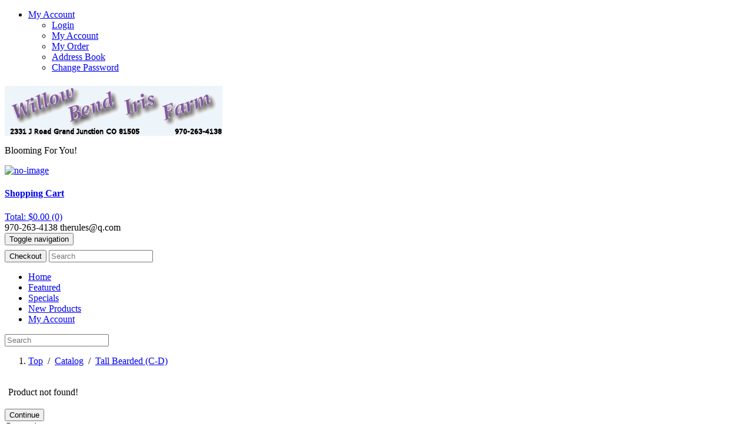

--- FILE ---
content_type: text/html; charset=UTF-8
request_url: https://www.willowbendirisfarm.com/tall-bearded-(c-d)-delta-blues-p-447.html
body_size: 26303
content:
<!DOCTYPE html PUBLIC "-//W3C//DTD HTML 4.01 Transitional//EN"
   "http://www.w3.org/TR/html4/loose.dtd">
<html dir="LTR" lang="en">
<head>
<base href="https://www.willowbendirisfarm.com/index.php">
<!-- RCI [BOM] -headertags-addswitch : includes/runtime/headertags/CDS_headertags_addswitch.php -->
<!-- RCI [EOM] -headertags-addswitch : includes/runtime/headertags/CDS_headertags_addswitch.php -->
<!-- RCI [BOM] -headertags-addswitch : includes/runtime/headertags/FDMS_headertags_addswitch.php -->
<!-- RCI [EOM] -headertags-addswitch : includes/runtime/headertags/FDMS_headertags_addswitch.php -->
 <meta http-equiv="Content-Type" content="text/html; charset=iso-8859-1">
 <title>Willow Bend Iris Farm</title>
 <meta name="Description" content="This Grand Junction, Co farm has a long history of growing fabulous Tall Bearded Iris, with a large collection of Historic Iris varieties.  The farm also grows Herbaceous peonies many historic as well.  Customers praise the quality of our plants and love">
 <meta name="Keywords" content="delta-blues">
 <meta name="robots" content="noodp">
 <meta name="revisit-after" content="30 days">
 <meta name="generator" content="Loaded Commerce Pro v6.5.2">
 <!-- EOF: Generated Meta Tags -->
<meta name="viewport" content="width=device-width, initial-scale=1.0">
<link rel="shortcut icon" href="templates/cre65_rspv/favicon.ico">
<link rel="stylesheet" type="text/css" href="templates/cre65_rspv/stylesheet.css">
<script type="text/javascript" src="https://ajax.googleapis.com/ajax/libs/jquery/1.6.2/jquery.min.js"></script>
<script type="text/javascript">
  if (typeof jQuery == 'undefined') {
    //alert('You are running a local copy of jQuery!');
    document.write(unescape("%3Cscript src='includes/javascript/jquery-1.6.2.min.js' type='text/javascript'%3E%3C/script%3E"));
  }
</script>
<link rel="stylesheet" href="templates/default/css/prettyPhoto.css" type="text/css" media="screen" title="prettyPhoto main stylesheet" charset="utf-8" /> 
<script src="includes/javascript/jquery/jquery.prettyPhoto.js" type="text/javascript" charset="utf-8"></script> 
<!-- RCI [BOM] -global-head : includes/runtime/global/GA_global_head.php -->
<!-- Google Analytics RCI start -->
<!-- Google Analytics Not Active! -->
<!-- Google Analytics RCI end -->
<!-- RCI [EOM] -global-head : includes/runtime/global/GA_global_head.php -->
<!-- RCI [BOM] -global-head : includes/runtime/global/jquery_global_head.php -->
<!-- RCI [EOM] -global-head : includes/runtime/global/jquery_global_head.php -->
<!-- RCI [BOM] -global-head : includes/runtime/global/prettyPhoto_global_head.php -->
<!-- RCI [EOM] -global-head : includes/runtime/global/prettyPhoto_global_head.php -->
<script type="text/javascript"><!--
function popupWindow(url) {
  window.open(url,'popupWindow','toolbar=no,location=no,directories=no,status=no,menubar=no,scrollbars=no,resizable=yes,copyhistory=no,width=100,height=100,screenX=150,screenY=150,top=150,left=150')
}
//--></script>
  <script type="text/javascript" src="includes/javascript/tabs/webfxlayout.js"></script>
  <link type="text/css" rel="stylesheet" href="templates/cre65_rspv/tabs/tabpane.css">
  <script type="text/javascript" src="includes/javascript/tabs/tabpane.js"></script>

  <!--[if IE]>
<style type="text/css">
.template-button-left, .template-button-middle, .template-button-right {
  height: 28px;
}
</style>
<![endif]-->
  	<!-- New Responsive section start CSS -->
		 <link rel="stylesheet" href="templates/cre65_rspv/css/bootstrap/css/bootstrap.css">
		 <link rel="stylesheet" href="templates/cre65_rspv/css/css/template.css?v=515607764">
		 <link href="templates/cre65_rspv/css/font-awesome.css" rel="stylesheet">
	<!--Googlefont-->
	     <script src="templates/cre65_rspv/css/bootstrap/jquery/jquery-1.9.1.min.js"></script>
         <script src="templates/cre65_rspv/css/bootstrap/js/bootstrap.min.js"></script>
         <script src="templates/cre65_rspv/jquery/respond.min.js"></script>
	     <script src="templates/cre65_rspv/css/bootstrap/bootstrap-datepicker.js"></script>
	     <script src="templates/cre65_rspv/css/bootstrap/js/bootstrap-fileinput.js"></script>
	     <script src="templates/cre65_rspv/jquery/jquery.loadmask.js"></script>
	     <link rel="stylesheet" href="templates/cre65_rspv/css/bootstrap/css/bootstrap-datepicker.css">
         	<!-- New Responsive section end CSS -->

		<script type="text/javascript" src="fancyBox/source/jquery.fancybox.js?v=2.1.5"></script>
		<link rel="stylesheet" type="text/css" href="fancyBox/source/jquery.fancybox.css?v=2.1.5" media="screen" />
        <script type="text/javascript">

        $(document).ready(function() {
			$(".fancybox").fancybox({
				openEffect	: 'none',
				closeEffect	: 'none'
			});
		});
        </script>

<script type="text/javascript">

$(document).ready(function() {
  var buyNowDisabled = '0';
  if (buyNowDisabled == '1') {
    $('#main-content-container').addClass('large-margin-top-neg');
  }

  refreshPrice();
  // added to replace sub products buy now button text
  $(".subproduct-buy-now-button").text('Add to Cart');
});

function setQty(mode) {
  var val = $('#Qty1').val();
  if (mode == 'dn') val = parseInt(val) - 1;
  if (mode == 'up') val = parseInt(val) + 1;
  if (parseInt(val) < 1) val = 1;
  $('#Qty1').val(val);
  refreshPrice();
}

function refreshPrice() {
  // disable checkout button until ajax finishes loading
  var href = $('#btn-buy-now').attr('onclick');
  $('#btn-buy-now').attr('onclick', '');
  $('.message-stack-container').delay(5000).slideUp();

  var stockCheck = '-1'
  var disableAddToCart = '-1'

  var group = '0';
  var id = '56';
  var module = 'products';
  var isPro = '1';
  var nvp = $('#cart_quantity').serialize();
  $.getJSON(jsonLink.replace('PID', id).replace('GROUP', group).replace('NVP', nvp).split('amp;').join(''),
    function (data) {
    var currencySymbolLeft = '&euro;';
      var basePrice = currencySymbolLeft + data.price;
      if (data.formatted != null) {
        $('.content-products-info-price').html(data.formatted);
      } else {
        $('.content-products-info-price').html(basePrice);
      }
      if (data.qpbData != undefined && isPro == 1) {
        $('#qpb-message').html('<div class=""><div class="col-sm-4 col-lg-4"></div><div class="col-sm-8 col-lg-8" style="padding:0 15px;"><div class="alert alert-warning small-margin-bottom"><span class="text-left"><i class="fa fa-caret-right"></i> Buy ' + data.qpbData.nextBreak + ' for <b>' + currencySymbolLeft + data.qpbData.nextPrice + '</b> each and <b><i>save ' + data.qpbData.youSave + '</span></i></b></span></div></div></div>');
      }
      $('#btn-buy-now').attr('onclick', href);
      if (stockCheck == true) {
        if (disableAddToCart == true) {
          if (data.qoh < $("#Qty1").val()) {
            $('#lowqoh').modal();
            $("#btn-buy-now").attr('disabled', 'disabled');
          } else {
            $("#btn-buy-now").removeAttr('disabled');
    }
        }
      }
    }
  );
}
</script>
</head>
<body>
<!-- warnings //-->
<!-- warning_eof //-->
<div id="loaded7" class="loadedcommerce-main-wrapper">

<!-- RCI [BOM] -mainpage-top : includes/runtime/mainpage/login_mainpage_top.php -->
<!-- RCI [EOM] -mainpage-top : includes/runtime/mainpage/login_mainpage_top.php -->
<!-- RCI [BOM] -mainpage-top : includes/runtime/mainpage/sss_mainpage_top.php -->
<!-- RCI [EOM] -mainpage-top : includes/runtime/mainpage/sss_mainpage_top.php -->
<!-- header //-->
<!-- header //-->
<!--header.php start-->
<div class="topnav">
  <div class="container topnav-container">
    <div class="pull-right margin-right">

     
          <ul class="account-menu nav-item pull-right no-margin-bottom large-padding-right">
	        <li class="dropdown">
	          <a class="dropdown-toggle" data-toggle="dropdown" href="#">
	            <i class="fa fa-user white small-margin-right"></i> <i class="fa fa-bars fa-bars-mobile"></i><span class="hide-on-mobile-portrait">My Account</span> <b class="caret"></b>
	          </a>
	          <ul class="dropdown-menu account-dropdown">
	            <li><a href="login.html">Login</a></li>	            <li><a href="account.html">My Account</a></li>
				<li><a href="https://www.willowbendirisfarm.com/account_history.php">My Order</a></li>
				<li><a href="https://www.willowbendirisfarm.com/address_book.php">Address Book</a></li>
				<li><a href="https://www.willowbendirisfarm.com/account_password.php">Change Password</a></li>

	          </ul>
	        </li>
	      </ul>
    </div>
   </div>
  </div>
<div class="page-header no-padding-bottom">
  <div class="container">
   <div class="row no-margin-bottom">
      <div class="col-xs-12 col-sm-6 col-lg-6" style="margin-top: 22px">
         <a href="http://www.willowbendirisfarm.com"><img src="images/logo/store_logo.PNG" border="0" alt="" width="370" height="85" class="small-margin-right img-logo-responsive"></a><p class="slogan clear-both small-margin-top-neg hide-on-mobile">Blooming For You!</p>     </div>
	<div class="col-xs-12 col-sm-2 col-lg-2 hide-on-mobile"></div>

	<div class="col-xs-12 col-sm-4 col-lg-4 hide-on-mobile">
		<div class="no-margin-right pull-right cart-header1">
           <a href="https://www.willowbendirisfarm.com/shopping_cart.php"><div class="col-sm-3 col-lg-3"><img src="templates/cre65_rspv/images/cartb.gif" alt="no-image" title="shoppingcart"></div><div class="col-sm-9 col-lg-9 large-padding-left no-padding-right"><h4><b>Shopping Cart</b></h4>Total: $0.00 (0)</div></a>
		<div class="clearfix"></div>
		</div>
	</div>
	<div class="col-xs-12 col-sm-6 col-lg-6 hide-on-mobile"></div>
	<div class="col-xs-12 col-sm-6 col-lg-6 large-padding-top">
		<div class="float-right mid-margin-right">
		  <span class="hide-on-mobile">
			<span class="mid-margin-right"><i class="fa fa-phone"></i> 970-263-4138</span><span><i class="fa fa-envelope"></i> therules@q.com</span></span>
			<span class="show-on-mobile header-fa-icons"><i data-content="970-263-4138" data-toggle="popover" data-placement="left" title="" class="fa fa-phone fa-lg fa-sales-phone small-margin-bottom cursor-pointer" data-original-title="Sales Phone" id="example2"></i></span>			<span class="show-on-mobile header-fa-icons"><i data-content="therules@q.com" data-toggle="popover" data-placement="left" title="" style="margin-top:3px;" class="fa fa-envelope fa-lg fa-sales-email small-margin-bottom cursor-pointer" data-original-title="Sales Email" id="example1"></i></span>          </span>
			<span class="hide-on-mobile" style="font-size:21px;">	</span>
		</div>
	</div>

   </div>

    <div class="navbar navbar-inverse small-margin-bottom mobile-expand" role="navigation">
        <!-- Brand and toggle get grouped for better mobile display -->
        <div class="navbar-header">
          <button type="button" class="navbar-toggle" data-toggle="collapse" data-target=".navbar-ex1-collapse">
            <span class="sr-only">Toggle navigation</span>
            <span class="icon-bar"></span>
            <span class="icon-bar"></span>
            <span class="icon-bar"></span>
          </button>
          <div class="text-right show-on-mobile" style="margin-top:8px">
         <form role="form" class="form-inline" name="mobile-search" id="mobile-search" action="https://www.willowbendirisfarm.com/advanced_search_result.php" method="get">
            <span class="text-right">
            <button class="btn btn-sm cursor-pointer small-margin-right btn-default disabled" type="button" onclick="window.location.href='https://www.willowbendirisfarm.com/checkout_shipping.php'">Checkout</button>
              <i class="fa fa-search navbar-search-icon cursor-pointer" onclick="window.location.href='https://www.willowbendirisfarm.com/advanced_search_result.php'"></i>
              <input type="text" class="navbar-search" name="keywords" placeholder="Search">			</span>
		   </form>
          <div class="mobile-portrait-search-input-cover"></div>

         </div>
        </div>

			<div class="no-margin-bottom">
          	<div class="collapse navbar-collapse navbar-ex1-collapse">
          	<ul class="nav navbar-nav col-lg-7 z-index-1">
		  		<li><a href="https://www.willowbendirisfarm.com/index.php">Home</a></li>
		  		<li><a href="featured-products.html">Featured</a></li>
		  		<li><a href="specials.html">Specials</a></li>
		  		<li><a href="new-products.html">New Products</a></li>
		  		<li><a href="account.html">My Account</a></li>
		  	</ul>
		  <div class="text-right small-margin-top small-margin-bottom col-lg-5">
			   <form role="form" class="form-inline hide-on-mobile" name="search" id="search" action="https://www.willowbendirisfarm.com/advanced_search_result.php" method="get">
			    <span class="text-right">
            <span class="text-right">
              
 		           				  <i class="fa fa-search navbar-search-icon"></i>
				  <input type="text" class="navbar-search" name="keywords" placeholder="Search">			    </span>
			   </form>
          </div>
		 </div>
		</div>
	   </div>
		<div class="small-margin-top hide-on-mobile">
			  <ol class="breadcrumb"><li class="active"><a href="https://www.willowbendirisfarm.com" class="headerNavigation">Top</a>&nbsp;&nbsp;/&nbsp;&nbsp;<a href="https://www.willowbendirisfarm.com/index.php" class="headerNavigation">Catalog</a>&nbsp;&nbsp;/&nbsp;&nbsp;<a href="https://www.willowbendirisfarm.com/tall-bearded-c-28.html" class="headerNavigation">Tall Bearded (C-D)</a></li></ol>
	    </div>
	   </div>
</div>
<script>
$('#example2').popover('hide');
$('#example2').click(function(){

    $('#example').popover('show');});
$('#example1').popover('hide');
$('#exampleq').click(function(){

    $('#example1').popover('show');});

</script>
  <!-- header_eof //-->



<!-- header_eof //-->
<!-- body //-->
  <div class="container" id="content-container">
   <div id="content-center-container" class="col-sm-9 col-lg-9  center_contain_bg main_c">
    <div class="col-sm-12 col-lg-12 no-padding-left no-padding-right">
    <!-- content //-->
      <!-- RCI [BOM] -global-top : includes/runtime/global/CDS_header_banner_global_top.php -->
<!-- RCI [EOM] -global-top : includes/runtime/global/CDS_header_banner_global_top.php -->
<!-- RCI [BOM] -productinfotabs-top : includes/runtime/productinfotabs/get1free_productinfotabs_top.php -->
<!-- RCI [EOM] -productinfotabs-top : includes/runtime/productinfotabs/get1free_productinfotabs_top.php -->
<!-- RCI [BOM] -productinfotabs-top : includes/runtime/productinfotabs/previousnext_productinfotabs_top.php -->
<!-- RCI [EOM] -productinfotabs-top : includes/runtime/productinfotabs/previousnext_productinfotabs_top.php -->
<form name="cart_quantity" action="https://www.willowbendirisfarm.com/product_info.php?action=add_product" method="post" enctype="multipart/form-data">
<div class="row">
<table border="0" width="100%" cellspacing="0" cellpadding="0" class="infoBox">
  <tr>
<td><table border="0" width="100%" cellspacing="0" cellpadding="6" class="infoBoxContents">
  <tr>
    <td><img src="images/pixel_trans.gif" border="0" alt="" width="100%" height="1"></td>
  </tr>
  <tr>
    <td class="boxText" >Product not found!</td>
  </tr>
  <tr>
    <td><img src="images/pixel_trans.gif" border="0" alt="" width="100%" height="1"></td>
  </tr>
</table>
</td>  </tr>
</table>
<a href="https://www.willowbendirisfarm.com/index.php"><button class="btn btn-sm cursor-pointer small-margin-right btn-success">Continue</button></a>  <!-- RCI [BOM] -productinfotabs-bottom : includes/runtime/productinfotabs/CDS_1showpages_productinfotabs_bottom.php -->
<!-- RCI [EOM] -productinfotabs-bottom : includes/runtime/productinfotabs/CDS_1showpages_productinfotabs_bottom.php -->
<!-- RCI [BOM] -productinfotabs-bottom : includes/runtime/productinfotabs/FDMS_productinfotabs_bottom.php -->
<!-- RCI [EOM] -productinfotabs-bottom : includes/runtime/productinfotabs/FDMS_productinfotabs_bottom.php -->
<!-- RCI [BOM] -productinfotabs-bottom : includes/runtime/productinfotabs/get1free_productinfotabs_bottom.php -->
<!-- RCI [EOM] -productinfotabs-bottom : includes/runtime/productinfotabs/get1free_productinfotabs_bottom.php -->
<!-- RCI [BOM] -productinfotabs-bottom : includes/runtime/productinfotabs/previousnext_productinfotabs_bottom.php -->
<!-- RCI [EOM] -productinfotabs-bottom : includes/runtime/productinfotabs/previousnext_productinfotabs_bottom.php -->

 </div>
</div>
</form>
<!-- RCI [BOM] -global-bottom : includes/runtime/global/CDS_CDpathSession_global_bottom.php -->
<!-- RCI [EOM] -global-bottom : includes/runtime/global/CDS_CDpathSession_global_bottom.php -->
<!-- RCI [BOM] -global-bottom : includes/runtime/global/CDS_navigation_global_bottom.php -->
<!-- RCI [EOM] -global-bottom : includes/runtime/global/CDS_navigation_global_bottom.php -->
   </div>
  </div>
       <div class="col-sm-3 col-lg-3 left_c" id="content-left-container">
                      <!-- left_navigation //-->
               <!-- categories_eof //-->
  <div class="infobox_heading_center">Categories</div>
  <div class="well">
      <ul class="box-information_pages-ul list-unstyled list-indent-large"><li><a href="https://www.willowbendirisfarm.com/information--c-45.html">Information</a></li></ul>
<ul class="box-information_pages-ul list-unstyled list-indent-large"><li><a href="https://www.willowbendirisfarm.com/aril-bred-c-21.html">Aril Bred</a>&nbsp;<span class="category_count">(8)</span></li></ul>
<ul class="box-information_pages-ul list-unstyled list-indent-large"><li><a href="https://www.willowbendirisfarm.com/intermediate-bearded-c-23.html">Intermediate Bearded</a>&nbsp;<span class="category_count">(7)</span></li></ul>
<ul class="box-information_pages-ul list-unstyled list-indent-large"><li><a href="https://www.willowbendirisfarm.com/border-bearded-c-22.html">Border Bearded</a>&nbsp;<span class="category_count">(4)</span></li></ul>
<ul class="box-information_pages-ul list-unstyled list-indent-large"><li><a href="https://www.willowbendirisfarm.com/historic-iris-c-42.html">Historic Iris</a>&nbsp;<span class="category_count">(44)</span></li></ul>
<ul class="box-information_pages-ul list-unstyled list-indent-large"><li><a href="https://www.willowbendirisfarm.com/gift-certificates-c-37.html">Gift Certificates</a>&nbsp;<span class="category_count">(6)</span></li></ul>
<ul class="box-information_pages-ul list-unstyled list-indent-large"><li><a href="https://www.willowbendirisfarm.com/herbaceous-peonies-c-54.html">Herbaceous Peonies</a>&nbsp;<span class="category_count">(9)</span></li></ul>
<ul class="box-information_pages-ul list-unstyled list-indent-large"><li><a href="https://www.willowbendirisfarm.com/dykes-memorial-medal-winners-c-59.html">W. R. Dykes Memorial Medal Winners</a>&nbsp;<span class="category_count">(30)</span></li></ul>
<ul class="box-information_pages-ul list-unstyled list-indent-large"><li><a href="https://www.willowbendirisfarm.com/new-products-c-53.html">New Products</a>&nbsp;<span class="category_count">(5)</span></li></ul>
<ul class="box-information_pages-ul list-unstyled list-indent-large"><li><a href="https://www.willowbendirisfarm.com/organics--c-38.html">Organics</a>&nbsp;<span class="category_count">(2)</span></li></ul>
<ul class="box-information_pages-ul list-unstyled list-indent-large"><li><a href="https://www.willowbendirisfarm.com/specials--c-52.html">Specials</a></li></ul>
<ul class="box-information_pages-ul list-unstyled list-indent-large"><li><a href="https://www.willowbendirisfarm.com/tall-bearded-c-27.html">Tall Bearded (A-B)</a>&nbsp;<span class="category_count">(38)</span></li></ul>
<ul class="box-information_pages-ul list-unstyled list-indent-large"><li><a href="https://www.willowbendirisfarm.com/tall-bearded-c-28.html"><b>Tall Bearded (C-D)</b></a>&nbsp;<span class="category_count">(27)</span></li></ul>
<ul class="box-information_pages-ul list-unstyled list-indent-large"><li><a href="https://www.willowbendirisfarm.com/tall-bearded-c-29.html">Tall Bearded (E-G)</a>&nbsp;<span class="category_count">(29)</span></li></ul>
<ul class="box-information_pages-ul list-unstyled list-indent-large"><li><a href="https://www.willowbendirisfarm.com/tall-bearded-c-30.html">Tall Bearded (H-L)</a>&nbsp;<span class="category_count">(18)</span></li></ul>
<ul class="box-information_pages-ul list-unstyled list-indent-large"><li><a href="https://www.willowbendirisfarm.com/tall-bearded-c-31.html">Tall Bearded (M-O)</a>&nbsp;<span class="category_count">(23)</span></li></ul>
<ul class="box-information_pages-ul list-unstyled list-indent-large"><li><a href="https://www.willowbendirisfarm.com/tall-bearded-c-32.html">Tall Bearded (P-R)</a>&nbsp;<span class="category_count">(23)</span></li></ul>
<ul class="box-information_pages-ul list-unstyled list-indent-large"><li><a href="https://www.willowbendirisfarm.com/tall-bearded-c-33.html">Tall Bearded (S)</a>&nbsp;<span class="category_count">(26)</span></li></ul>
<ul class="box-information_pages-ul list-unstyled list-indent-large"><li><a href="https://www.willowbendirisfarm.com/tall-bearded-c-34.html">Tall Bearded (T-Z)</a>&nbsp;<span class="category_count">(15)</span></li></ul>
<ul class="box-information_pages-ul list-unstyled list-indent-large"><li><a href="https://www.willowbendirisfarm.com/grab-bags-c-36.html">Grab Bags</a>&nbsp;<span class="category_count">(1)</span></li></ul>
<script>
$('.box-product-categories-ul-top').addClass('list-unstyled list-indent-large');
$('.box-product-categories-ul').addClass('list-unstyled list-indent-large');
</script>

  </div>
<!-- we_accept //-->
<div class="well" >
<div class="box-header small-margin-bottom small-margin-left">Cards We Accept</div>
    <img src="images/cards/cards2.gif" border="0" alt="Cards We Accept" title=" Cards We Accept " width="123" height="40"></div>
<!-- we_accept eof//-->             <!-- left_navigation_eof //-->

                   </div>

   </div>

    <!-- content_eof //-->
    
<!-- body_eof //-->
<!-- footer //-->
<!-- RCI [BOM] -footer-top : includes/runtime/footer/incentibox_footer_top.php -->
<!-- RCI [EOM] -footer-top : includes/runtime/footer/incentibox_footer_top.php -->
<!-- RCI [BOM] -footer-top : includes/runtime/footer/sss_footer_top.php -->
<!-- RCI [EOM] -footer-top : includes/runtime/footer/sss_footer_top.php -->
  <style>
.list-unstyled{font-family: roboto;}
  </style>
<div id="footer" class="container">
  <hr class="navigation_border">
  <div class="row">
    <div class="col-sm-3 col-lg-3">
      <h4 class="line3 center standart-h4title"><span>Home</span></h4>
      <ul class="footer-links list-indent list-unstyled">
        <li><a href="https://www.willowbendirisfarm.com/index.php">Home</a></li>
        <li><a href="https://www.willowbendirisfarm.com/privacy-policy-pg-2.html">Privacy Notice</a></li>
        <li><a href="https://www.willowbendirisfarm.com/shipping-handling-pg-3.html">Shipping</a></li>
      </ul>
    </div>
    <div class="col-sm-3 col-lg-3">
      <h4 class="line3 center standard-h4title"><span>Customer Service</span></h4>
      <ul class="footer-links list-indent list-unstyled">
        <li><a href="specials.html">Specials</a></li>
        <li><a href="https://www.willowbendirisfarm.com/shopping_cart.php">Shopping Cart</a></li>
        <li><a href="https://www.willowbendirisfarm.com/checkout_shipping.php">Checkout</a></li>
        <li><a href="contact.html">Contact us</a></li>
        <li><a href="https://www.willowbendirisfarm.com/terms-and-conditions-pg-1.html">Terms</a></li>
      </ul>
    </div>
    <div class="col-sm-3 col-lg-3">
      <h4 class="line3 center standard-h4title"><span>My Account</span></h4>
      <ul class="footer-links list-indent list-unstyled">
        <li><a href="account.html">My Account</a></li>
        <li><a href="https://www.willowbendirisfarm.com/account_password.php"> My Password</a></li>
        <li><a href="https://www.willowbendirisfarm.com/account_history.php">Order History</a></li>
        <li><a href="https://www.willowbendirisfarm.com/address_book.php">Address Book</a></li>
        <li><a href="#">Update</a></li>
      </ul>
    </div>
    <div class="col-sm-3 col-lg-3 large-margin-bottom">
      <h4 class="line3 center standard-h4title"><span>Our Office</span></h4>
      <address class="margin-left">
        <strong>Willow Bend Iris Farm</strong><br>
        Willow Bend Farm<br />
2331 J Road<br />
Grand Junction, Co. 81505<br />
970-263-4138<br>
      </address>
    </div>
    <div class="margin-left small-padding-left margin-right small-padding-right"></div>
  </div>
  <p class="margin-top">
    <span class="float-right">
			</span>
  </p>
  <p class="margin-top large-padding-bottom">
            </span>
  </p>
</div>
<div class="navigation_bg_willow">&nbsp;</div>
<div align="center" class="container">
	<div class="footer_font">
		Copyright &copy; 2025 Willow Bend Iris Farm<br>
		Site by <a href="http://loadedcommerce.com" target="_blank">LoadedCommerce.com</a>	</div>
</div>
<!-- footer_eof //-->
<script type="text/javascript" charset="utf-8">
    $(document).ready(function(){
        $("a[rel^='prettyPhoto']").prettyPhoto({social_tools: false, deeplinking: false});   
     });
</script>
<!-- RCI [BOM] -global-footer : includes/runtime/global/GA_global_footer.php -->
<!-- Google Analytics Footer RCI start -->
<!-- Google Analytics Not Active! -->
<!-- Google Analytics Footer RCI end -->
<!-- RCI [EOM] -global-footer : includes/runtime/global/GA_global_footer.php -->
<!-- RCI [BOM] -global-footer : includes/runtime/global/PSLIDESHOW_global_footer.php -->
<!-- RCI [EOM] -global-footer : includes/runtime/global/PSLIDESHOW_global_footer.php -->
<!-- RCI [BOM] -global-footer : includes/runtime/global/prettyPhoto_global_footer.php -->
<!-- RCI [EOM] -global-footer : includes/runtime/global/prettyPhoto_global_footer.php -->
</div>
</div>
</body>
</html><script language = "javascript">
function func_chk_subproducts(arg) {
  if(arg == 1) {    
    for(i = 0; i < document.cart_quantity.elements.length; i++) {
      if(document.cart_quantity.elements[i].name == 'sub_products_qty[]' && document.cart_quantity.elements[i].value > 0) {        
         return true;
         break;
      }
    }
    alert("Please select any subproduct");
    return false;
  }
  return true;
}
</script>